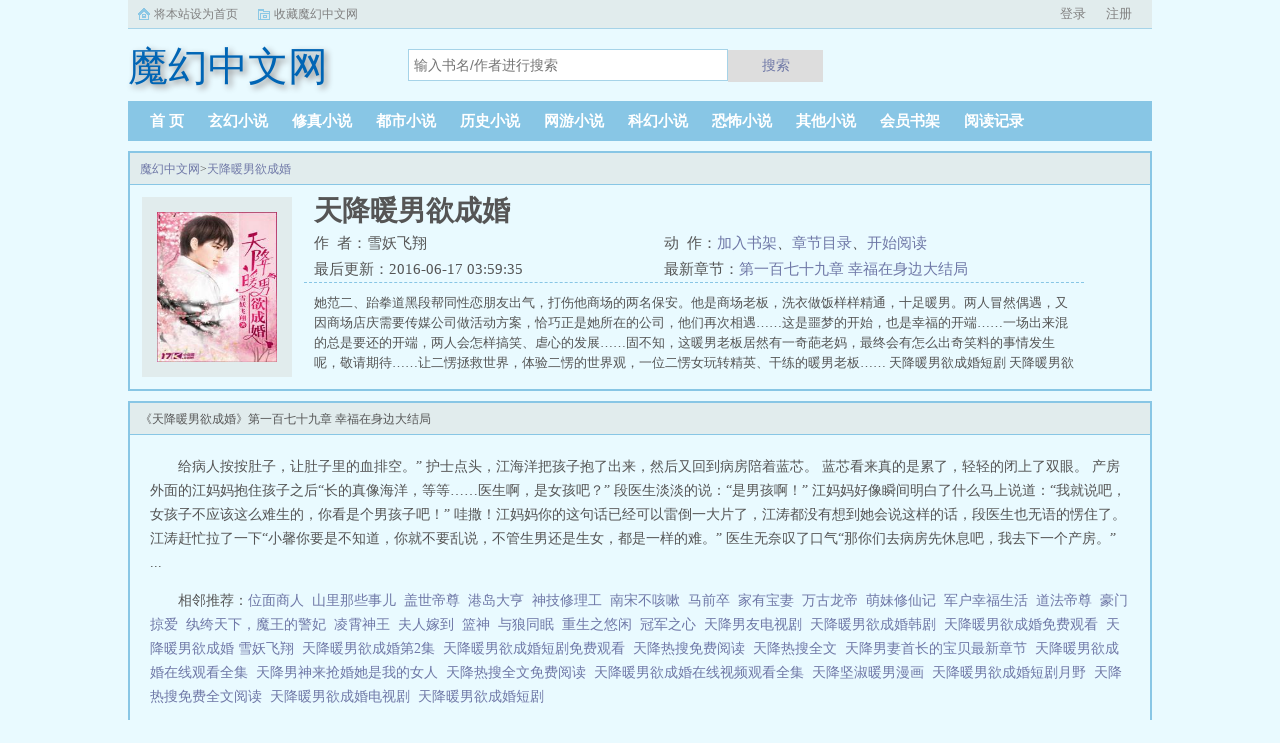

--- FILE ---
content_type: text/html;charset=UTF-8
request_url: http://www.mhzw.net/book/2218/
body_size: 9379
content:
<!doctype html><html lang='zh'><head><meta http-equiv="content-type" content="text/html;charset=utf-8"><meta name="renderer" content="webkit" /><meta http-equiv="X-UA-Compatible" content="IE=edge,chrome=1"><meta http-equiv="Cache-Control" content="no-cache,must-revalidate" /><meta http-equiv="Cache-Control" content="no-siteapp" /><meta http-equiv="Cache-Control" content="no-transform" /><title>天降暖男欲成婚全文免费阅读_天降暖男欲成婚雪妖飞翔_天降暖男欲成婚最新章节_魔幻中文网</title><meta name="keywords" content="天降暖男欲成婚,雪妖飞翔,魔幻中文网" /><meta name="description" content="她范二、跆拳道黑段帮同性恋朋友出气，打伤他商场的两名保安。他是商场老板，洗衣做饭样样精通，十足暖男。两人冒然偶遇，又因商场店庆需要传媒公司做活动方案，恰巧正是她所在的公司，他们再次相遇……这是噩梦的开始，也是幸福的开端……一场出来混的总是要还的开端，两人会怎样搞笑、虐心的发展……固不知，这暖男老板居然有一奇葩老妈，最终会有怎么出奇笑料的事情发生呢，敬请期待……让二愣拯救世界，体验二愣的世界观，一位二愣女玩转精英、干练的暖男老板……" /><meta http-equiv="mobile-agent" content="format=html5; url=https://www.mhzw.net/book/2218/" /><link rel="alternate" type="application/vnd.wap.xhtml+xml" media="handheld" href="https://www.mhzw.net/book/2218/" /><link href="https://www.mhzw.net/book/2218/" rel="canonical" /><base href="https://www.mhzw.net" /><link href="/biquge/pc/css/style.css" rel="stylesheet" type="text/css" /><script>var kdeh2="OAKwL2dfe";var lg_url="https%3A%2F%2Fwww.mhzw.net%2Fbook%2F2218%2F"</script><script src="/tongji/baidutongji.js"></script><meta property="og:type" content="novel"/><meta property="og:title" content="天降暖男欲成婚"/><meta property="og:description" content="她范二、跆拳道黑段帮同性恋朋友出气，打伤他商场的两名保安。他是商场老板，洗衣做饭样样精通，十足暖男。两人冒然偶遇，又因商场店庆需要传媒公司做活动方案，恰巧正是她所在的公司，他们再次相遇……这是噩梦的开始，也是幸福的开端……一场出来混的总是要还的开端，两人会怎样搞笑、虐心的发展……固不知，这暖男老板居然有一奇葩老妈，最终会有怎么出奇笑料的事情发生呢，敬请期待……让二愣拯救世界，体验二愣的世界观，一位二愣女玩转精英、干练的暖男老板……"/><meta property="og:image" content="/img/2218.jpg"/><meta property="og:novel:category" content="都市小说"/><meta property="og:novel:author" content="雪妖飞翔"/><meta property="og:novel:book_name" content="天降暖男欲成婚"/><meta property="og:novel:read_url" content="https://www.mhzw.net/book/2218/1322501.html"/><meta property="og:url" content="https://www.mhzw.net/book/2218/"/><meta property="og:novel:status" content="连载中"/><meta property="og:novel:update_time" content="2016-06-17 03:59:35"/><meta property="og:novel:latest_chapter_name" content="第一百七十九章 幸福在身边大结局"/><meta property="og:novel:latest_chapter_url" content="https://www.mhzw.net/book/2218/2705494.html"/></head><body class="novel_info"><div class="topbar"><div class="topbar-con"><div class="topbar-sethome"><a href="javascript:winSetHP();">将本站设为首页</a></div><div class="topbar-addfavorite"><a href="javascript:winAddFav()">收藏魔幻中文网</a></div><div class="topbar-right" id="qs_login"><a href="/login.html?url=https%3A%2F%2Fwww.mhzw.net%2Fbook%2F2218%2F">用户登录</a></div></div></div><div class="header"><h1 class="logo"><a href="/"><span>魔幻中文网</span></a></h1><form id="novel_search" class="search-form" method="post" action="/search.html"><input type="text" class="input-text input-key" name="s" placeholder="输入书名/作者进行搜索"><button type="submit" class="btn-tosearch" form="novel_search" value="submit">搜索</button></form></div><ul class="nav"><li><a href="/">首  页</a></li><li><a href="/fenlei1/1.html">玄幻小说</a></li><li><a href="/fenlei2/1.html">修真小说</a></li><li><a href="/fenlei3/1.html">都市小说</a></li><li><a href="/fenlei4/1.html">历史小说</a></li><li><a href="/fenlei5/1.html">网游小说</a></li><li><a href="/fenlei6/1.html">科幻小说</a></li><li><a href="/fenlei7/1.html">恐怖小说</a></li><li><a href="/fenlei8/1.html">其他小说</a></li><li><a href="/mybook.html">会员书架</a></li><li><a href="/jilu.html">阅读记录</a></li></ul><div class="container biqunaicc"><div class="row row-detail"><div class="layout layout-col1"><h2 class="layout-tit xs-hidden"><a href="/">魔幻中文网</a>&gt;<a href="/book/2218/">天降暖男欲成婚</a></h2><div class="detail-box"><div class="imgbox"><img alt="天降暖男欲成婚" src="/img/2218.jpg" /></div><div class="info"><div class="top"><h1>天降暖男欲成婚</h1><div class="fix"><p>作&nbsp;&nbsp;者：雪妖飞翔</p><p class="xs-show">类&nbsp;&nbsp;别：都市小说</p><p class="xs-show">状&nbsp;&nbsp;态：连载中</p><p class="opt"><span class="xs-hidden">动&nbsp;&nbsp;作：</span><a rel="nofollow" href="javascript:addbookcase('https://www.mhzw.net/book/2218/','2218');">加入书架</a><i class="xs-hidden">、</i><a href="/book/2218/ml_1.html">章节目录</a><i class="xs-hidden">、</i><a href="/book/2218/1322501.html">开始阅读</a></p><p>最后更新：2016-06-17 03:59:35 </p><p>最新章节：<a href="/book/2218/2705494.html">第一百七十九章 幸福在身边大结局</a></p></div></div><div class="desc xs-hidden">她范二、跆拳道黑段帮同性恋朋友出气，打伤他商场的两名保安。他是商场老板，洗衣做饭样样精通，十足暖男。两人冒然偶遇，又因商场店庆需要传媒公司做活动方案，恰巧正是她所在的公司，他们再次相遇……这是噩梦的开始，也是幸福的开端……一场出来混的总是要还的开端，两人会怎样搞笑、虐心的发展……固不知，这暖男老板居然有一奇葩老妈，最终会有怎么出奇笑料的事情发生呢，敬请期待……让二愣拯救世界，体验二愣的世界观，一位二愣女玩转精英、干练的暖男老板……  天降暖男欲成婚短剧 天降暖男欲成婚雪妖飞翔 天降暖男欲成婚电视剧 天降暖男欲成婚韩剧 雪妖飞翔</div></div></div></div><div class="layout layout-col1"><h2 class="layout-tit">《天降暖男欲成婚》第一百七十九章 幸福在身边大结局</h2><div class="first_txt"><p>给病人按按肚子，让肚子里的血排空。”    护士点头，江海洋把孩子抱了出来，然后又回到病房陪着蓝芯。    蓝芯看来真的是累了，轻轻的闭上了双眼。    产房外面的江妈妈抱住孩子之后“长的真像海洋，等等……医生啊，是女孩吧？”    段医生淡淡的说：“是男孩啊！”    江妈妈好像瞬间明白了什么马上说道：“我就说吧，女孩子不应该这么难生的，你看是个男孩子吧！”    哇撒！江妈妈你的这句话已经可以雷倒一大片了，江涛都没有想到她会说这样的话，段医生也无语的愣住了。    江涛赶忙拉了一下“小馨你要是不知道，你就不要乱说，不管生男还是生女，都是一样的难。”    医生无奈叹了口气“那你们去病房先休息吧，我去下一个产房。”  ...</p><p>相邻推荐：<a href="/book/2205/">位面商人</a>&nbsp;&nbsp;<a href="/book/2201/">山里那些事儿</a>&nbsp;&nbsp;<a href="/book/2209/">盖世帝尊</a>&nbsp;&nbsp;<a href="/book/2214/">港岛大亨</a>&nbsp;&nbsp;<a href="/book/2203/">神技修理工</a>&nbsp;&nbsp;<a href="/book/2206/">南宋不咳嗽</a>&nbsp;&nbsp;<a href="/book/2207/">马前卒</a>&nbsp;&nbsp;<a href="/book/2204/">家有宝妻</a>&nbsp;&nbsp;<a href="/book/2210/">万古龙帝</a>&nbsp;&nbsp;<a href="/book/2216/">萌妹修仙记</a>&nbsp;&nbsp;<a href="/book/2198/">军户幸福生活</a>&nbsp;&nbsp;<a href="/book/2199/">道法帝尊</a>&nbsp;&nbsp;<a href="/book/2212/">豪门掠爱</a>&nbsp;&nbsp;<a href="https://www.shxsw.com/novel_16083/index.html" target="_blank">纨绔天下，魔王的警妃</a>&nbsp;&nbsp;<a href="/book/2202/">凌霄神王</a>&nbsp;&nbsp;<a href="/book/2213/">夫人嫁到</a>&nbsp;&nbsp;<a href="/book/2211/">篮神</a>&nbsp;&nbsp;<a href="/book/2215/">与狼同眠</a>&nbsp;&nbsp;<a href="/book/2208/">重生之悠闲</a>&nbsp;&nbsp;<a href="/book/2200/">冠军之心</a>&nbsp;&nbsp;<a href="/shu/1232550.html">天降男友电视剧&nbsp;&nbsp;</a><a href="/shu/3445775.html">天降暖男欲成婚韩剧&nbsp;&nbsp;</a><a href="/shu/1006763.html">天降暖男欲成婚免费观看&nbsp;&nbsp;</a><a href="/shu/1006765.html">天降暖男欲成婚 雪妖飞翔&nbsp;&nbsp;</a><a href="/shu/1006768.html">天降暖男欲成婚第2集&nbsp;&nbsp;</a><a href="/shu/4708479.html">天降暖男欲成婚短剧免费观看&nbsp;&nbsp;</a><a href="/shu/3960038.html">天降热搜免费阅读&nbsp;&nbsp;</a><a href="/shu/1232551.html">天降热搜全文&nbsp;&nbsp;</a><a href="/shu/1232553.html">天降男妻首长的宝贝最新章节&nbsp;&nbsp;</a><a href="/shu/2499889.html">天降暖男欲成婚在线观看全集&nbsp;&nbsp;</a><a href="/shu/1232552.html">天降男神来抢婚她是我的女人&nbsp;&nbsp;</a><a href="/shu/5455796.html">天降热搜全文免费阅读&nbsp;&nbsp;</a><a href="/shu/1006769.html">天降暖男欲成婚在线视频观看全集&nbsp;&nbsp;</a><a href="/shu/1006771.html">天降坚淑暖男漫画&nbsp;&nbsp;</a><a href="/shu/1006770.html">天降暖男欲成婚短剧月野&nbsp;&nbsp;</a><a href="/shu/6776093.html">天降热搜免费全文阅读&nbsp;&nbsp;</a><a href="/shu/1006766.html">天降暖男欲成婚电视剧&nbsp;&nbsp;</a><a href="/shu/1006764.html">天降暖男欲成婚短剧&nbsp;&nbsp;</a></p></div></div></div><div class="row row-section"><div class="layout layout-col1"><h2 class="layout-tit">《天降暖男欲成婚》最新章节</h2><ul class="section-list fix"><li><a href="/book/2218/2705494.html">第一百七十九章 幸福在身边大结局</a></li><li><a href="/book/2218/2705493.html">第一百七十八章 医生你是在逗我吗</a></li><li><a href="/book/2218/2685330.html">第一百七十七章 这是要生吗</a></li><li><a href="/book/2218/2684449.html">第一百七十六章 孩子是男是女</a></li><li><a href="/book/2218/2684448.html">第一百七十五章 面临的抉择</a></li><li><a href="/book/2218/2684447.html">第一百七十四章 飞机场的离别</a></li><li><a href="/book/2218/2684446.html">第一百七十三章 石磊要出国</a></li><li><a href="/book/2218/2684445.html">第一百七十二章 不要啊丽丽</a></li><li><a href="/book/2218/2684444.html">第一百七十一章 推门的瞬间</a></li><li><a href="/book/2218/2684443.html">第一百七十章 蓝芯到场</a></li><li><a href="/book/2218/2684442.html">第一百六十九章 穷追猛打</a></li><li><a href="/book/2218/2636954.html">第一百六十八章 反应过度</a></li></ul><h2 class="layout-tit">《天降暖男欲成婚》章节列表</h2><ul class="fix section-list"><li><a href="/book/2218/1322501.html">序章</a></li><li><a href="/book/2218/1322502.html">第一章 悲催的巧遇</a></li><li><a href="/book/2218/1322503.html">第二章 狠愉快的合作</a></li><li><a href="/book/2218/1322504.html">第三章 预备活动中的问题</a></li><li><a href="/book/2218/1322505.html">第四章 神秘大礼和庆功宴</a></li><li><a href="/book/2218/1322506.html">第五章 杨洋归来</a></li><li><a href="/book/2218/1322507.html">第六章 新来的行政主管</a></li><li><a href="/book/2218/1322508.html">第七章 不和谐的新制度</a></li><li><a href="/book/2218/1322509.html">第八章 被抄袭的策划案</a></li><li><a href="/book/2218/1322510.html">第九章 意外的吻</a></li><li><a href="/book/2218/1322511.html">第十章 江海洋的表弟</a></li><li><a href="/book/2218/1322512.html">第十一章 杨洋被告白了</a></li><li><a href="/book/2218/1322513.html">第十二章 蓝芯被算计</a></li><li><a href="/book/2218/1322514.html">第十三章 江海洋生气</a></li><li><a href="/book/2218/1322515.html">第十四章 告白</a></li><li><a href="/book/2218/1322516.html">第十五章 拒绝</a></li><li><a href="/book/2218/1322517.html">第十六章 活动前的意外</a></li><li><a href="/book/2218/1322518.html">第十七章 蓝芯病倒</a></li><li><a href="/book/2218/1322519.html">第十八章 江海洋要挟蓝芯同意</a></li><li><a href="/book/2218/1322520.html">第十九章 江涛的身份</a></li><li><a href="/book/2218/1322521.html">第二十章 江海洋奇葩的老妈</a></li><li><a href="/book/2218/1322522.html">二十一章 江妈妈在蓝芯家的奇葩生活上</a></li><li><a href="/book/2218/1322523.html">二十二章 江妈妈在蓝芯家的奇葩生活下</a></li><li><a href="/book/2218/1322524.html">第二十三章 吵架</a></li><li><a href="/book/2218/1322525.html">第二十四章 蓝芯执着</a></li><li><a href="/book/2218/1322526.html">第二十五章 和好</a></li><li><a href="/book/2218/1322527.html">第二十六章 情敌出现</a></li><li><a href="/book/2218/1322528.html">第二十七章 跳楼自杀</a></li><li><a href="/book/2218/1322529.html">第二十八章 危机的开端</a></li><li><a href="/book/2218/1322530.html">第二十九章 绑架</a></li><li><a href="/book/2218/1322531.html">第三十章 解救</a></li><li><a href="/book/2218/1322532.html">第三十一章 江海洋重症病房</a></li><li><a href="/book/2218/1322533.html">第三十二章 蓝芯出院学做饭</a></li><li><a href="/book/2218/1322534.html">第三十三章 江海洋终于出院</a></li><li><a href="/book/2218/1322535.html">第三十四章 服装店老板与片警</a></li><li><a href="/book/2218/1322536.html">第三十五章 回家的路上</a></li><li><a href="/book/2218/1322537.html">第三十六章 蓝芯家热情的乡亲们</a></li><li><a href="/book/2218/1322538.html">第三十七章 见家长</a></li><li><a href="/book/2218/1322539.html">第三十八章 追蓝芯的竹马上</a></li><li><a href="/book/2218/1322540.html">第三十九章 追蓝芯的竹马下</a></li><li><a href="/book/2218/1322541.html">第四十章 网购</a></li><li><a href="/book/2218/1322542.html">第四十一章 王龙牛郎误会</a></li><li><a href="/book/2218/1322543.html">第四十二章 搬家饺子</a></li><li><a href="/book/2218/1322544.html">第四十三章 郊游</a></li><li><a href="/book/2218/1322545.html">第四十四章 失忆</a></li><li><a href="/book/2218/1322546.html">第四十五章 围裙</a></li><li><a href="/book/2218/1322547.html">第四十六章 学游泳</a></li><li><a href="/book/2218/1322548.html">第四十七章 熟悉的朋友</a></li><li><a href="/book/2218/1322549.html">第四十八章 追蓝芯的人</a></li><li><a href="/book/2218/1322550.html">第四十九章 江海洋危机</a></li><li><a href="/book/2218/1322551.html">第五十章 竞争</a></li><li><a href="/book/2218/1322552.html">第五十一章 记忆碎片</a></li><li><a href="/book/2218/1322553.html">第五十二章 回家上</a></li><li><a href="/book/2218/1322554.html">第五十三章 回家下</a></li><li><a href="/book/2218/1322555.html">第五十四章 巧遇保安</a></li><li><a href="/book/2218/1322556.html">第五十五章 保安被揍</a></li><li><a href="/book/2218/1322557.html">第五十六章 柳枝片警秀恩爱</a></li><li><a href="/book/2218/1322558.html">第五十七章 蓝芯出差</a></li><li><a href="/book/2218/1322559.html">第五十八章 老同学</a></li><li><a href="/book/2218/1322560.html">第五十九章 游泳馆开业</a></li><li><a href="/book/2218/1322561.html">第六十章 地平线商场危机</a></li><li><a href="/book/2218/1322562.html">第六十一章 回答</a></li><li><a href="/book/2218/1322563.html">第六十二章 梁展豪的意外</a></li><li><a href="/book/2218/1322564.html">第六十三章 意外的意外</a></li><li><a href="/book/2218/1322565.html">第六十四章 阴谋开始</a></li><li><a href="/book/2218/1322566.html">第六十五章 被害</a></li><li><a href="/book/2218/1322567.html">001 相遇 离开 再相遇</a></li><li><a href="/book/2218/1322568.html">002 杨洋 第一次 青水</a></li><li><a href="/book/2218/1322569.html">003 青水温柔啊</a></li><li><a href="/book/2218/1322570.html">004 吵架杨洋与青水 上</a></li><li><a href="/book/2218/1322571.html">005 吵架杨洋与青水 下</a></li><li><a href="/book/2218/1322572.html">006 青水出柜</a></li><li><a href="/book/2218/1322573.html">007 决裂</a></li><li><a href="/book/2218/1322574.html">008 再见我的爱</a></li><li><a href="/book/2218/1322575.html">009 我爱你</a></li><li><a href="/book/2218/1322576.html">010 痛</a></li><li><a href="/book/2218/1322577.html">011 无形的爱</a></li><li><a href="/book/2218/1322578.html">012 无力的劝说</a></li><li><a href="/book/2218/1322579.html">013 借花献佛</a></li><li><a href="/book/2218/1322580.html">第一百二十一章 演员客串表</a></li><li><a href="/book/2218/1322581.html">第一百二十二章 内心</a></li><li><a href="/book/2218/1322582.html">第一百二十三章 治疗</a></li><li><a href="/book/2218/1322583.html">第一百二十四章 幸福</a></li><li><a href="/book/2218/1322584.html">第一百二十五章 合作的冲动</a></li><li><a href="/book/2218/1322585.html">第一百二十六章 谋划神秘婚礼</a></li><li><a href="/book/2218/1322586.html">第一百二十七章 交换条件</a></li><li><a href="/book/2218/1322587.html">第一百二十八章 最终结果</a></li><li><a href="/book/2218/1322588.html">第一百二十九章 婚礼迎来惊叹全场</a></li><li><a href="/book/2218/1322589.html">第一百三十章 闹洞房</a></li><li><a href="/book/2218/1322590.html">第一百三十一章 启程蜜月</a></li><li><a href="/book/2218/1322591.html">第一百三十二章 醋味十足</a></li><li><a href="/book/2218/1322592.html">第一百三十三章 制造的误会</a></li><li><a href="/book/2218/1322593.html">第一百三十四章 深夜的寻找</a></li><li><a href="/book/2218/1322594.html">第一百三十五章 普罗旺斯</a></li><li><a href="/book/2218/1322595.html">第一百三十六章 购物</a></li><li><a href="/book/2218/1322596.html">第一百三十七章 自杀还来</a></li><li><a href="/book/2218/1322597.html">第一百三十八章 旅程结束</a></li><li><a href="/book/2218/1322598.html">第一百三十九章 初次方案</a></li><li><a href="/book/2218/1322599.html">第一百四十章 合同问题</a></li><li><a href="/book/2218/1322600.html">第一百四十一章 笔迹对比</a></li></ul><a href="/book/2218/ml_1.html" class="btn-mulu">查看更多章节...</a></div></div><div class="row row-section"><h2 class="layout-tit">已完结热门小说推荐</h2><div class="layout layout-col3"><div class="item"><div class="image"><a href="/book/12949/"><img style="min-height:120px;"  src="/img/12949.jpg" alt="道君"></a></div><dl><dt><span>跃千愁</span><a href="/book/12949/">道君</a></dt><dd style="height:90px"><a href="/book/12949/" style="color: #555">一个地球神级盗墓宗师，闯入修真界的故事　　桃花源里，有歌声。　　山外青山，白骨山。　　五花马，千金裘，倚天剑。　　应我多情，啾啾鬼鸣，美人薄嗔。　　天地无垠，谁家旗鼓，碧落黄泉，万古高楼。　　为义气争雄！　　为乱世争霸！　　你...</a></dd></dl></div><div class="item"><div class="image"><a href="/book/50155/"><img style="min-height:120px;"  src="/img/50155.jpg" alt="医门宗师"></a></div><dl><dt><span>蔡晋</span><a href="/book/50155/">医门宗师</a></dt><dd style="height:90px"><a href="/book/50155/" style="color: #555">从高山晕倒的那一刻开始，世间多了一个医门传人。我可救人，也能杀人！医门传承成就宗师传奇！本站提示各位书友要是觉得医门宗师还不错的话请不要忘记向您QQ群和微博里的朋友推荐哦！1w078549...</a></dd></dl></div><div class="item"><div class="image"><a href="/book/14275/"><img style="min-height:120px;"  src="/img/14275.jpg" alt="万古天帝"></a></div><dl><dt><span>习风</span><a href="/book/14275/">万古天帝</a></dt><dd style="height:90px"><a href="/book/14275/" style="color: #555">人族少年叶寒，身怀神秘功法天帝诀，入大世界中，与群雄争霸，观万族并起！天地苍茫，今朝我主沉浮！小说关键词万古天帝无弹窗万古天帝txt全集下载万古天帝最新章节阅读...</a></dd></dl></div><div class="item"><div class="image"><a href="/book/4673/"><img style="min-height:120px;"  src="/img/4673.jpg" alt="不朽凡人"></a></div><dl><dt><span>鹅是老五</span><a href="/book/4673/">不朽凡人</a></dt><dd style="height:90px"><a href="/book/4673/" style="color: #555">...</a></dd></dl></div><div class="item"><div class="image"><a href="/book/302/"><img style="min-height:120px;"  src="/img/302.jpg" alt="永夜君王"></a></div><dl><dt><span>烟雨江南</span><a href="/book/302/">永夜君王</a></dt><dd style="height:90px"><a href="/book/302/" style="color: #555">...</a></dd></dl></div><div class="item"><div class="image"><a href="/book/8145/"><img style="min-height:120px;"  src="/img/8145.jpg" alt="大刁民"></a></div><dl><dt><span>仲星羽</span><a href="/book/8145/">大刁民</a></dt><dd style="height:90px"><a href="/book/8145/" style="color: #555">本书旨在打造第一刁民！...</a></dd></dl></div></div></div></div><div class="row"><div class="layout layout3 layout-col3"><h2 class="layout-tit">最新标签</h2><ul class="txt-list txt-list-row5 tag_news"><a href="/shu/7389399.html">死相位是什么意思</a><a href="/shu/7389276.html">我永远在你之上免费</a><a href="/shu/7389390.html">欢迎加入光荣的进化</a><a href="/shu/7389269.html">呵护着你 什么歌</a><a href="/shu/7389296.html">华丽舞台主题曲</a><a href="/shu/7389416.html">歌曲一个人的回忆</a><a href="/shu/7389400.html">与我妈疫情宅家发生20e</a><a href="/shu/7389230.html">三生石上刻三生</a><a href="/shu/7389392.html">喜夜喜雨古诗图片</a><a href="/shu/7389302.html">穿透黑夜的一束光</a><a href="/shu/7389275.html">我永远在你之上在线无弹窗</a><a href="/shu/7389168.html">再次流泪的说说</a><a href="/shu/7389328.html">一起爱 172aa</a><a href="/shu/7389304.html">我自逍遥我自歌上一句</a><a href="/shu/7389339.html">寒风飞雪落疏窗</a><a href="/shu/7389237.html">仰望全文</a><a href="/shu/7389254.html">梦中有言这是福是祸是我着了魔</a><a href="/shu/7389182.html">顶级E的专属抑制剂</a><a href="/shu/7389218.html">幕间剧雨中曲凯丝栽服装饰铺在哪个位置</a><a href="/shu/7389423.html">一个人的回忆句子</a><a href="/shu/7389231.html">三生石上刻三生什么意思</a><a href="/shu/7389183.html">天使之泪在那里</a><a href="/shu/7389240.html">45仰望</a><a href="/shu/7389262.html">梦中有你的意思</a><a href="/shu/7389318.html">重生军营之王牌军婚更新</a><a href="/shu/7389154.html">某个梦境的尽头是什么歌</a><a href="/shu/7389196.html">我死了365天</a><a href="/shu/7389405.html">隔阂图片</a><a href="/shu/7389260.html">梦中有期</a><a href="/shu/7389381.html">我们的青春纪念册</a><a href="/shu/7389212.html">她暗恋的大佬官宣了陆屹舟</a><a href="/shu/7389176.html">别洗了你就是娱乐圈大渣男</a><a href="/shu/7389334.html">鬼宿舍破解版内置菜单</a><a href="/shu/7389274.html">我永远在你之上手打无错字版</a><a href="/shu/7389145.html">再一次泪眼潸然下一句</a><a href="/shu/7389194.html">猎聘网招聘</a><a href="/shu/7389387.html">我的好女婿方辰赵静香在线全文阅读</a><a href="/shu/7389180.html">小狗走失番外</a><a href="/shu/7389173.html">醉梦醒时却是山阴是什么意思</a><a href="/shu/7389224.html">石刻三生什么意思</a><a href="/shu/7389438.html">星河贵族什么时候写的</a><a href="/shu/7389186.html">猎者天下</a><a href="/shu/7389188.html">猎者固请是什么意思</a><a href="/shu/7389414.html">高手下山我家师姐太宠我了完整版短剧</a><a href="/shu/7389156.html">在梦的尽头</a><a href="/shu/7389263.html">梦中有你的下一句该怎么接</a><a href="/shu/7389333.html">红伶奇冤 电影</a><a href="/shu/7389167.html">再来一次流泪的作文</a><a href="/shu/7389208.html">与偕老无关</a><a href="/shu/7389340.html">寒风飞雪落疏窗灯照镜台鬓染霜</a><a href="/shu/7389169.html">再放一次流泪的作文</a><a href="/shu/7389397.html">纤尘不染运用什么方法</a><a href="/shu/7389374.html">幻想之城魔导师</a><a href="/shu/7389278.html">有些心事是该说给懂的人听</a><a href="/shu/7389287.html">回来我身边歌词郑秀文</a><a href="/shu/7389241.html">前世今生来世爱情</a><a href="/shu/7389417.html">一个人的回忆图片</a><a href="/shu/7389422.html">一个人的回忆两个人过简谱</a><a href="/shu/7389185.html">都市传奇系列完结</a><a href="/shu/7389348.html">长剑相思是谁写的</a><a href="/shu/7389190.html">猎者的献身 兮树</a><a href="/shu/7389227.html">刻有三生石字样的景区是哪里</a><a href="/shu/7389158.html">梦的尽头是什么意思</a><a href="/shu/7389324.html">梦幻校园模拟器2</a><a href="/shu/7389272.html">呵护你什么意思</a><a href="/shu/7389305.html">我自逍遥短剧全集完整版免费观看</a><a href="/shu/7389315.html">重生军营之王牌军婚无广告</a><a href="/shu/7389146.html">再一次流泪</a><a href="/shu/7389198.html">八零女配养娃日常全文免费阅读</a><a href="/shu/7389195.html">作者好大一只肉包</a><a href="/shu/7389277.html">寒门仕子小玉最新章节更新时间</a><a href="/shu/7389342.html">寒风飞雪落</a><a href="/shu/7389264.html">重生之再度利用GL(纯百NP)全文免费阅读</a><a href="/shu/7389236.html">仰望讲的是什么</a><a href="/shu/7389377.html">今夜你会不会来歌曲</a><a href="/shu/7389355.html">ceng镁</a><a href="/shu/7389159.html">梦的尽头是什么歌</a><a href="/shu/7389253.html">魔兽世界阿尔塞斯结局</a><a href="/shu/7389270.html">呵护你一生什么意思</a><a href="/shu/7389388.html">校园欺凌的定义</a><a href="/shu/7389421.html">一个人的回忆短语</a><a href="/shu/7389232.html">刻在三生石上面</a><a href="/shu/7389148.html">再次泪目什么意思</a><a href="/shu/7389371.html">幻之城 黑店</a><a href="/shu/7389293.html">梦回古代怎么说</a><a href="/shu/7389191.html">猎者自思</a><a href="/shu/7389220.html">幕间剧 英语</a><a href="/shu/7389246.html">阿尔塞斯为什么黑化</a><a href="/shu/7389245.html">阿尔萨斯的眼泪</a><a href="/shu/7389273.html">我永远在你之上无弹窗免费</a><a href="/shu/7389283.html">原来错过就是永远</a><a href="/shu/7389192.html">得无欲吾致力于耕作有获而后市良犬乎翻译</a><a href="/shu/7389300.html">路飞one piece</a><a href="/shu/7389393.html">魔兽世界怀旧服卷轴召唤纹章</a><a href="/shu/7389436.html">安妮股份1月21日快速反弹</a><a href="/shu/7389187.html">猎者固请的固是什么意思</a><a href="/shu/7389338.html">娃娃的片</a><a href="/shu/7389200.html">八零养家女穿男</a><a href="/shu/7389358.html">cui镁</a><a href="/shu/7389184.html">恒路时代</a><a href="/sitemap_1.xml" target="_blank">网站地图</a></ul></div></div><div class="footer" id="footer"><div class="pc-footer"><p>本站所有内容来源于互联网公开且无需登录即可获取的网页内容，本站爬虫遵循robots协议，若您的网站不希望被本站爬虫抓取，可通过屏蔽novelspider字段实现。<br>本站仅对抓取到的内容由程序自动进行排版处理再展现，不涉及更改内容，不针对任何内容表述任何立场。<br>同时您可手动提交相关目标站点网址给我们（站点内容必须允许游客访问，本站爬虫不会抓取需要登录后才展现内容的站点），爬虫程序会依据负载状态自动爬取相关页面。<br>如内容有违规，请通过本站反馈功能提交给我们进行删除处理。</p></div></div><div id='shuqian'></div><script src="/biquge/pc/js/jquery.min.js"></script><script src="/biquge/pc/js/common.js"></script></body></html>